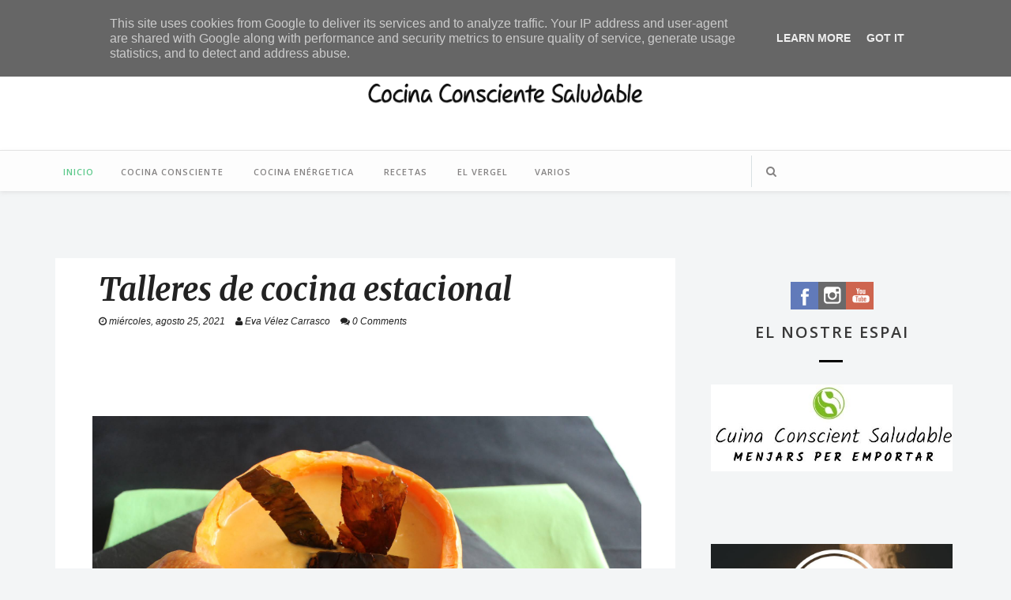

--- FILE ---
content_type: text/javascript; charset=UTF-8
request_url: http://www.evavelezcarrasco.es/feeds/posts/default/-/Noticias?alt=json-in-script&callback=related_results_labels_thumbs&max-results=6
body_size: 2901
content:
// API callback
related_results_labels_thumbs({"version":"1.0","encoding":"UTF-8","feed":{"xmlns":"http://www.w3.org/2005/Atom","xmlns$openSearch":"http://a9.com/-/spec/opensearchrss/1.0/","xmlns$blogger":"http://schemas.google.com/blogger/2008","xmlns$georss":"http://www.georss.org/georss","xmlns$gd":"http://schemas.google.com/g/2005","xmlns$thr":"http://purl.org/syndication/thread/1.0","id":{"$t":"tag:blogger.com,1999:blog-5141933873913287757"},"updated":{"$t":"2024-11-05T18:43:49.108-08:00"},"category":[{"term":"Taller."},{"term":"Proteínas"},{"term":"Postres."},{"term":"Agenda"},{"term":"Cremas y sopas."},{"term":"Algas."},{"term":"Cereales."},{"term":"Teoría."},{"term":"Verdura de dulzor"},{"term":"Verduras"},{"term":"Charla"},{"term":"Varios."},{"term":"Noticias"},{"term":"You Tube"},{"term":"Youtube"},{"term":"presentación"},{"term":"Bonos."},{"term":"biocultura"},{"term":"Alimentación estaciona."},{"term":"Conferencia"},{"term":"Marykey"},{"term":"Retiro"},{"term":"curso"},{"term":"feng shui"},{"term":"libro"}],"title":{"type":"text","$t":"Eva Vélez Carrasco - Cocina Consciente Saludable (Vegetariana–Energética)"},"subtitle":{"type":"html","$t":"Cocina Consciente Saludable (Vegetariana-Energética)"},"link":[{"rel":"http://schemas.google.com/g/2005#feed","type":"application/atom+xml","href":"http:\/\/www.evavelezcarrasco.es\/feeds\/posts\/default"},{"rel":"self","type":"application/atom+xml","href":"http:\/\/www.blogger.com\/feeds\/5141933873913287757\/posts\/default\/-\/Noticias?alt=json-in-script\u0026max-results=6"},{"rel":"alternate","type":"text/html","href":"http:\/\/www.evavelezcarrasco.es\/search\/label\/Noticias"},{"rel":"hub","href":"http://pubsubhubbub.appspot.com/"}],"author":[{"name":{"$t":"Anonymous"},"uri":{"$t":"http:\/\/www.blogger.com\/profile\/18097246391373304190"},"email":{"$t":"noreply@blogger.com"},"gd$image":{"rel":"http://schemas.google.com/g/2005#thumbnail","width":"16","height":"16","src":"https:\/\/img1.blogblog.com\/img\/b16-rounded.gif"}}],"generator":{"version":"7.00","uri":"http://www.blogger.com","$t":"Blogger"},"openSearch$totalResults":{"$t":"5"},"openSearch$startIndex":{"$t":"1"},"openSearch$itemsPerPage":{"$t":"6"},"entry":[{"id":{"$t":"tag:blogger.com,1999:blog-5141933873913287757.post-8101665845274116172"},"published":{"$t":"2021-08-25T03:17:00.003-07:00"},"updated":{"$t":"2021-08-25T11:48:35.682-07:00"},"category":[{"scheme":"http://www.blogger.com/atom/ns#","term":"Noticias"}],"title":{"type":"text","$t":"Curso de cocina vegetariana -vegana"},"content":{"type":"html","$t":"\u003Cdiv class=\"separator\" style=\"clear: both; text-align: center;\"\u003E\u003Ca href=\"https:\/\/blogger.googleusercontent.com\/img\/b\/R29vZ2xl\/AVvXsEia9EF-Gm_7yf5m-ExzMenzOfX7pEcucQ0PKxZB2cQLx2KdgoEQSVHqm9q_m1_znbFgp-WOMnRceTcGOMlIVRU4JEOLrLrj7wojmNEZDE5hsJEBnGP05_DHCJ5AlY0iwnYf5XLKbVUB8UWb\/s2048\/IMG_9346.JPG\" imageanchor=\"1\" style=\"margin-left: 1em; margin-right: 1em;\"\u003E\u003Cimg border=\"0\" data-original-height=\"1365\" data-original-width=\"2048\" src=\"https:\/\/blogger.googleusercontent.com\/img\/b\/R29vZ2xl\/AVvXsEia9EF-Gm_7yf5m-ExzMenzOfX7pEcucQ0PKxZB2cQLx2KdgoEQSVHqm9q_m1_znbFgp-WOMnRceTcGOMlIVRU4JEOLrLrj7wojmNEZDE5hsJEBnGP05_DHCJ5AlY0iwnYf5XLKbVUB8UWb\/s16000\/IMG_9346.JPG\" \/\u003E\u003C\/a\u003E\u003C\/div\u003E\u003Cbr \/\u003E\u003Cdiv class=\"separator\" style=\"clear: both; text-align: center;\"\u003E\u003Cbr \/\u003E\u003C\/div\u003E\u003Cbr \/\u003E\u003Cdiv class=\"separator\" style=\"clear: both; text-align: center;\"\u003E\u003Cbr \/\u003E\u003C\/div\u003E"},"link":[{"rel":"replies","type":"application/atom+xml","href":"http:\/\/www.evavelezcarrasco.es\/feeds\/8101665845274116172\/comments\/default","title":"Enviar comentarios"},{"rel":"replies","type":"text/html","href":"http:\/\/www.evavelezcarrasco.es\/2019\/08\/curso-de-cocina-creatiba-gurmet.html#comment-form","title":"0 comentarios"},{"rel":"edit","type":"application/atom+xml","href":"http:\/\/www.blogger.com\/feeds\/5141933873913287757\/posts\/default\/8101665845274116172"},{"rel":"self","type":"application/atom+xml","href":"http:\/\/www.blogger.com\/feeds\/5141933873913287757\/posts\/default\/8101665845274116172"},{"rel":"alternate","type":"text/html","href":"http:\/\/www.evavelezcarrasco.es\/2019\/08\/curso-de-cocina-creatiba-gurmet.html","title":"Curso de cocina vegetariana -vegana"}],"author":[{"name":{"$t":"Eva Vélez Carrasco"},"uri":{"$t":"http:\/\/www.blogger.com\/profile\/02210221421322760915"},"email":{"$t":"noreply@blogger.com"},"gd$image":{"rel":"http://schemas.google.com/g/2005#thumbnail","width":"16","height":"16","src":"https:\/\/img1.blogblog.com\/img\/b16-rounded.gif"}}],"media$thumbnail":{"xmlns$media":"http://search.yahoo.com/mrss/","url":"https:\/\/blogger.googleusercontent.com\/img\/b\/R29vZ2xl\/AVvXsEia9EF-Gm_7yf5m-ExzMenzOfX7pEcucQ0PKxZB2cQLx2KdgoEQSVHqm9q_m1_znbFgp-WOMnRceTcGOMlIVRU4JEOLrLrj7wojmNEZDE5hsJEBnGP05_DHCJ5AlY0iwnYf5XLKbVUB8UWb\/s72-c\/IMG_9346.JPG","height":"72","width":"72"},"thr$total":{"$t":"0"}},{"id":{"$t":"tag:blogger.com,1999:blog-5141933873913287757.post-783215547251870965"},"published":{"$t":"2021-08-25T03:15:00.001-07:00"},"updated":{"$t":"2021-08-25T11:47:12.542-07:00"},"category":[{"scheme":"http://www.blogger.com/atom/ns#","term":"Noticias"}],"title":{"type":"text","$t":"Talleres de cocina estacional"},"content":{"type":"html","$t":"\u003Cdiv class=\"separator\" style=\"clear: both; text-align: center;\"\u003E\u003Cbr \/\u003E\u003C\/div\u003E\n\u003Cdiv class=\"separator\" style=\"clear: both; text-align: center;\"\u003E\n\u003C\/div\u003E\n\u003Cbr \/\u003E\u003Cdiv class=\"separator\" style=\"clear: both; text-align: center;\"\u003E\u003Ca href=\"https:\/\/blogger.googleusercontent.com\/img\/b\/R29vZ2xl\/AVvXsEj-4f5vI0Rm4uMUkf-8GxvaM7x5PfbynoQdFdF29O-GwtOVM8ch4JQrLdsbr0eQwO1KZ1LlvzNcjqz7DvvdxYDDfE4eOiro_83JFdCjSthL8_fenTfdqOdHjv8xQMSdgcemc_9HRXxss9Yj\/s2048\/IMG_9237.JPG\" imageanchor=\"1\" style=\"margin-left: 1em; margin-right: 1em;\"\u003E\u003Cimg border=\"0\" data-original-height=\"1365\" data-original-width=\"2048\" src=\"https:\/\/blogger.googleusercontent.com\/img\/b\/R29vZ2xl\/AVvXsEj-4f5vI0Rm4uMUkf-8GxvaM7x5PfbynoQdFdF29O-GwtOVM8ch4JQrLdsbr0eQwO1KZ1LlvzNcjqz7DvvdxYDDfE4eOiro_83JFdCjSthL8_fenTfdqOdHjv8xQMSdgcemc_9HRXxss9Yj\/s16000\/IMG_9237.JPG\" \/\u003E\u003C\/a\u003E\u003C\/div\u003E\u003Cbr \/\u003E"},"link":[{"rel":"replies","type":"application/atom+xml","href":"http:\/\/www.evavelezcarrasco.es\/feeds\/783215547251870965\/comments\/default","title":"Enviar comentarios"},{"rel":"replies","type":"text/html","href":"http:\/\/www.evavelezcarrasco.es\/2019\/08\/talleres-de-cocina-estacional.html#comment-form","title":"0 comentarios"},{"rel":"edit","type":"application/atom+xml","href":"http:\/\/www.blogger.com\/feeds\/5141933873913287757\/posts\/default\/783215547251870965"},{"rel":"self","type":"application/atom+xml","href":"http:\/\/www.blogger.com\/feeds\/5141933873913287757\/posts\/default\/783215547251870965"},{"rel":"alternate","type":"text/html","href":"http:\/\/www.evavelezcarrasco.es\/2019\/08\/talleres-de-cocina-estacional.html","title":"Talleres de cocina estacional"}],"author":[{"name":{"$t":"Eva Vélez Carrasco"},"uri":{"$t":"http:\/\/www.blogger.com\/profile\/02210221421322760915"},"email":{"$t":"noreply@blogger.com"},"gd$image":{"rel":"http://schemas.google.com/g/2005#thumbnail","width":"16","height":"16","src":"https:\/\/img1.blogblog.com\/img\/b16-rounded.gif"}}],"media$thumbnail":{"xmlns$media":"http://search.yahoo.com/mrss/","url":"https:\/\/blogger.googleusercontent.com\/img\/b\/R29vZ2xl\/AVvXsEj-4f5vI0Rm4uMUkf-8GxvaM7x5PfbynoQdFdF29O-GwtOVM8ch4JQrLdsbr0eQwO1KZ1LlvzNcjqz7DvvdxYDDfE4eOiro_83JFdCjSthL8_fenTfdqOdHjv8xQMSdgcemc_9HRXxss9Yj\/s72-c\/IMG_9237.JPG","height":"72","width":"72"},"thr$total":{"$t":"0"}},{"id":{"$t":"tag:blogger.com,1999:blog-5141933873913287757.post-612336556419740199"},"published":{"$t":"2021-08-25T03:13:00.001-07:00"},"updated":{"$t":"2021-08-25T11:52:01.358-07:00"},"category":[{"scheme":"http://www.blogger.com/atom/ns#","term":"Noticias"}],"title":{"type":"text","$t":"Curso de cocina tu peso natural"},"content":{"type":"html","$t":"\u003Cdiv class=\"separator\" style=\"clear: both; text-align: center;\"\u003E\u003Ca href=\"https:\/\/blogger.googleusercontent.com\/img\/b\/R29vZ2xl\/AVvXsEjjeXmR-w78sdeT2A0SdK1wHc0wIbqHtWjO3A1IkvrYUcUU9gJ8gsC6oh1bs40Wm5Vpd8QwxvglkdqQldtmxUhfYZfaITaIEJBtkRfPr5PnZeW0wmGxBvq0EBJYRTV7HoQLT3c-OHgLrVh_\/s2048\/IMG_20210102_102124%257E2.jpg\" imageanchor=\"1\" style=\"margin-left: 1em; margin-right: 1em;\"\u003E\u003Cimg border=\"0\" data-original-height=\"1820\" data-original-width=\"2048\" src=\"https:\/\/blogger.googleusercontent.com\/img\/b\/R29vZ2xl\/AVvXsEjjeXmR-w78sdeT2A0SdK1wHc0wIbqHtWjO3A1IkvrYUcUU9gJ8gsC6oh1bs40Wm5Vpd8QwxvglkdqQldtmxUhfYZfaITaIEJBtkRfPr5PnZeW0wmGxBvq0EBJYRTV7HoQLT3c-OHgLrVh_\/s16000\/IMG_20210102_102124%257E2.jpg\" \/\u003E\u003C\/a\u003E\u003C\/div\u003E\u003Cbr \/\u003E\u003Cdiv class=\"separator\" style=\"clear: both; text-align: center;\"\u003E\u003Cbr \/\u003E\u003C\/div\u003E\u003Cdiv class=\"separator\" style=\"clear: both; text-align: center;\"\u003E\u003Cbr \/\u003E\u003C\/div\u003E\n\u003Cdiv class=\"separator\" style=\"clear: both; text-align: center;\"\u003E\n\u003C\/div\u003E\n\u003Cbr \/\u003E"},"link":[{"rel":"replies","type":"application/atom+xml","href":"http:\/\/www.evavelezcarrasco.es\/feeds\/612336556419740199\/comments\/default","title":"Enviar comentarios"},{"rel":"replies","type":"text/html","href":"http:\/\/www.evavelezcarrasco.es\/2019\/08\/curso-de-cocina-tu-peso-natural.html#comment-form","title":"0 comentarios"},{"rel":"edit","type":"application/atom+xml","href":"http:\/\/www.blogger.com\/feeds\/5141933873913287757\/posts\/default\/612336556419740199"},{"rel":"self","type":"application/atom+xml","href":"http:\/\/www.blogger.com\/feeds\/5141933873913287757\/posts\/default\/612336556419740199"},{"rel":"alternate","type":"text/html","href":"http:\/\/www.evavelezcarrasco.es\/2019\/08\/curso-de-cocina-tu-peso-natural.html","title":"Curso de cocina tu peso natural"}],"author":[{"name":{"$t":"Eva Vélez Carrasco"},"uri":{"$t":"http:\/\/www.blogger.com\/profile\/02210221421322760915"},"email":{"$t":"noreply@blogger.com"},"gd$image":{"rel":"http://schemas.google.com/g/2005#thumbnail","width":"16","height":"16","src":"https:\/\/img1.blogblog.com\/img\/b16-rounded.gif"}}],"media$thumbnail":{"xmlns$media":"http://search.yahoo.com/mrss/","url":"https:\/\/blogger.googleusercontent.com\/img\/b\/R29vZ2xl\/AVvXsEjjeXmR-w78sdeT2A0SdK1wHc0wIbqHtWjO3A1IkvrYUcUU9gJ8gsC6oh1bs40Wm5Vpd8QwxvglkdqQldtmxUhfYZfaITaIEJBtkRfPr5PnZeW0wmGxBvq0EBJYRTV7HoQLT3c-OHgLrVh_\/s72-c\/IMG_20210102_102124%257E2.jpg","height":"72","width":"72"},"thr$total":{"$t":"0"}},{"id":{"$t":"tag:blogger.com,1999:blog-5141933873913287757.post-3420846167821702540"},"published":{"$t":"2021-08-24T23:37:00.000-07:00"},"updated":{"$t":"2021-08-25T11:54:07.139-07:00"},"category":[{"scheme":"http://www.blogger.com/atom/ns#","term":"Noticias"}],"title":{"type":"text","$t":"Cocina festiva"},"content":{"type":"html","$t":"\u003Cdiv class=\"separator\" style=\"clear: both; text-align: center;\"\u003E\u003Ca href=\"https:\/\/blogger.googleusercontent.com\/img\/b\/R29vZ2xl\/AVvXsEgPo27eoepkPWdcPKGaBEu170V2YSeaYvBgbpgcNGVsdSwhWAgFjCQZzuTa94mTx9cdzJVAEC29QkHQpwjeHOq5_wSn4ODzWUwcOmMFfaGOou7hg9YfdZxqBzVJla-qbJ-FmwKI4dn4wOK5\/s2643\/IMG_20201224_160655%257E2.jpg\" imageanchor=\"1\" style=\"margin-left: 1em; margin-right: 1em;\"\u003E\u003Cimg border=\"0\" data-original-height=\"1189\" data-original-width=\"2643\" src=\"https:\/\/blogger.googleusercontent.com\/img\/b\/R29vZ2xl\/AVvXsEgPo27eoepkPWdcPKGaBEu170V2YSeaYvBgbpgcNGVsdSwhWAgFjCQZzuTa94mTx9cdzJVAEC29QkHQpwjeHOq5_wSn4ODzWUwcOmMFfaGOou7hg9YfdZxqBzVJla-qbJ-FmwKI4dn4wOK5\/s16000\/IMG_20201224_160655%257E2.jpg\" \/\u003E\u003C\/a\u003E\u003C\/div\u003E\u003Cbr \/\u003E\u003Cdiv class=\"separator\" style=\"clear: both; text-align: center;\"\u003E\u003Cbr \/\u003E\u003C\/div\u003E\n\u003Cbr \/\u003E"},"link":[{"rel":"replies","type":"application/atom+xml","href":"http:\/\/www.evavelezcarrasco.es\/feeds\/3420846167821702540\/comments\/default","title":"Enviar comentarios"},{"rel":"replies","type":"text/html","href":"http:\/\/www.evavelezcarrasco.es\/2018\/05\/presentacion-de-mi-libro-manresa.html#comment-form","title":"0 comentarios"},{"rel":"edit","type":"application/atom+xml","href":"http:\/\/www.blogger.com\/feeds\/5141933873913287757\/posts\/default\/3420846167821702540"},{"rel":"self","type":"application/atom+xml","href":"http:\/\/www.blogger.com\/feeds\/5141933873913287757\/posts\/default\/3420846167821702540"},{"rel":"alternate","type":"text/html","href":"http:\/\/www.evavelezcarrasco.es\/2018\/05\/presentacion-de-mi-libro-manresa.html","title":"Cocina festiva"}],"author":[{"name":{"$t":"Anonymous"},"uri":{"$t":"http:\/\/www.blogger.com\/profile\/18097246391373304190"},"email":{"$t":"noreply@blogger.com"},"gd$image":{"rel":"http://schemas.google.com/g/2005#thumbnail","width":"16","height":"16","src":"https:\/\/img1.blogblog.com\/img\/b16-rounded.gif"}}],"media$thumbnail":{"xmlns$media":"http://search.yahoo.com/mrss/","url":"https:\/\/blogger.googleusercontent.com\/img\/b\/R29vZ2xl\/AVvXsEgPo27eoepkPWdcPKGaBEu170V2YSeaYvBgbpgcNGVsdSwhWAgFjCQZzuTa94mTx9cdzJVAEC29QkHQpwjeHOq5_wSn4ODzWUwcOmMFfaGOou7hg9YfdZxqBzVJla-qbJ-FmwKI4dn4wOK5\/s72-c\/IMG_20201224_160655%257E2.jpg","height":"72","width":"72"},"thr$total":{"$t":"0"}},{"id":{"$t":"tag:blogger.com,1999:blog-5141933873913287757.post-555951004745214600"},"published":{"$t":"2016-02-11T10:49:00.002-08:00"},"updated":{"$t":"2016-02-12T08:23:42.716-08:00"},"category":[{"scheme":"http://www.blogger.com/atom/ns#","term":"Noticias"}],"title":{"type":"text","$t":"Eva Vélez Carrasco"},"content":{"type":"html","$t":"\u003Cbr \/\u003E\nHola a todos,\u003Cbr \/\u003E\nOs presento mi nuevo blog, espero que os guste y podamos ir creciendo y mejorando vuestras necesidades.\u003Cbr \/\u003E\nOs propondremos recetas y curiosidades de una cocina energética-vegetariana.\u003Cbr \/\u003E\n\u003Cbr \/\u003E\n\u003Cdiv class=\"separator\" style=\"clear: both; text-align: center;\"\u003E\n\u003Ca href=\"https:\/\/blogger.googleusercontent.com\/img\/b\/R29vZ2xl\/AVvXsEjuLRKM42yUi64F3yCBoPIvNVWCiD7l0Rmg8oL1Wm_0ZXkKIg6Dsegy7HgrrFmHxxJgWdr4Ia7fTl_pcPXWesK3qn4feNoXTo-bM4lkY7w__7L8bNjyBUzifhO9ELbNjtHLhF03yoYWo60\/s1600\/UMF_6657.jpg\" imageanchor=\"1\" style=\"margin-left: 1em; margin-right: 1em;\"\u003E\u003Cimg border=\"0\" src=\"https:\/\/blogger.googleusercontent.com\/img\/b\/R29vZ2xl\/AVvXsEjuLRKM42yUi64F3yCBoPIvNVWCiD7l0Rmg8oL1Wm_0ZXkKIg6Dsegy7HgrrFmHxxJgWdr4Ia7fTl_pcPXWesK3qn4feNoXTo-bM4lkY7w__7L8bNjyBUzifhO9ELbNjtHLhF03yoYWo60\/s1600\/UMF_6657.jpg\" \/\u003E\u003C\/a\u003E\u003C\/div\u003E\n\u003Cbr \/\u003E"},"link":[{"rel":"replies","type":"application/atom+xml","href":"http:\/\/www.evavelezcarrasco.es\/feeds\/555951004745214600\/comments\/default","title":"Enviar comentarios"},{"rel":"replies","type":"text/html","href":"http:\/\/www.evavelezcarrasco.es\/2016\/02\/eva-velez-carrasco.html#comment-form","title":"0 comentarios"},{"rel":"edit","type":"application/atom+xml","href":"http:\/\/www.blogger.com\/feeds\/5141933873913287757\/posts\/default\/555951004745214600"},{"rel":"self","type":"application/atom+xml","href":"http:\/\/www.blogger.com\/feeds\/5141933873913287757\/posts\/default\/555951004745214600"},{"rel":"alternate","type":"text/html","href":"http:\/\/www.evavelezcarrasco.es\/2016\/02\/eva-velez-carrasco.html","title":"Eva Vélez Carrasco"}],"author":[{"name":{"$t":"Anonymous"},"uri":{"$t":"http:\/\/www.blogger.com\/profile\/18097246391373304190"},"email":{"$t":"noreply@blogger.com"},"gd$image":{"rel":"http://schemas.google.com/g/2005#thumbnail","width":"16","height":"16","src":"https:\/\/img1.blogblog.com\/img\/b16-rounded.gif"}}],"media$thumbnail":{"xmlns$media":"http://search.yahoo.com/mrss/","url":"https:\/\/blogger.googleusercontent.com\/img\/b\/R29vZ2xl\/AVvXsEjuLRKM42yUi64F3yCBoPIvNVWCiD7l0Rmg8oL1Wm_0ZXkKIg6Dsegy7HgrrFmHxxJgWdr4Ia7fTl_pcPXWesK3qn4feNoXTo-bM4lkY7w__7L8bNjyBUzifhO9ELbNjtHLhF03yoYWo60\/s72-c\/UMF_6657.jpg","height":"72","width":"72"},"thr$total":{"$t":"0"}}]}});